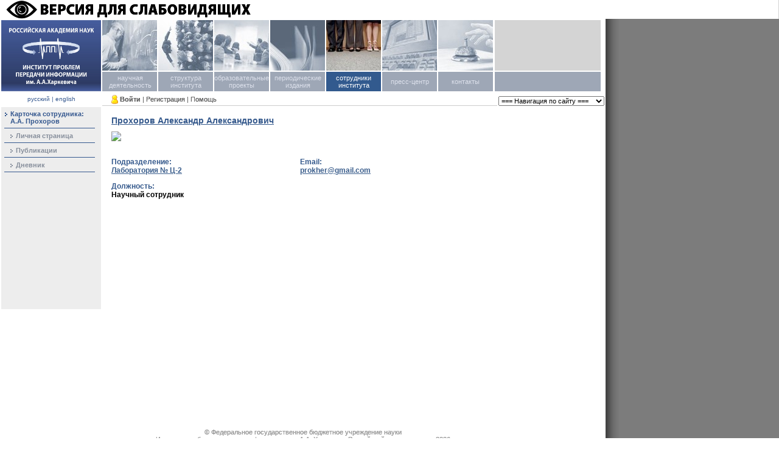

--- FILE ---
content_type: text/html; charset=cp1251
request_url: http://iitp.ru/ru/users/2026.htm
body_size: 5193
content:
<!DOCTYPE html PUBLIC "-//W3C//DTD XHTML 1.0 Transitional//EN" "http://www.w3.org/TR/xhtml1/DTD/xhtml1-transitional.dtd">
<html xmlns="http://www.w3.org/1999/xhtml">
<head>
<meta http-equiv="Content-Type" content="text/html; charset=windows-1251" />
<link type="text/css" rel="stylesheet" href="/css.css" />
<link rel="alternate" type="application/rss+xml" title="Все новости" href="/ru/rss/20.xml" />
<link rel="alternate" type="application/rss+xml" title="Общий раздел" href="/ru/rss/0.xml" />
<link rel="alternate" type="application/rss+xml" title="Ученый совет" href="/ru/rss/1.xml" />
<link rel="alternate" type="application/rss+xml" title="Аспирантура" href="/ru/rss/2.xml" />
<link rel="alternate" type="application/rss+xml" title="Диссертационные советы" href="/ru/rss/3.xml" />
<link rel="alternate" type="application/rss+xml" title="Документы дирекции" href="/ru/rss/4.xml" />
<script language="javascript" type="text/javascript" src="/jscripts/jquery.js"></script>
<script language="javascript" type="text/javascript" src="/java.js"></script>
<script language="javascript" type="text/javascript" src="/jscripts/dropdown.js"></script>
<title>А.А. Прохоров</title>
<meta name='yandex-verification' content='4dccbdb7386647c9' />
<meta name='yandex-verification' content='7b9cf2f43ca4ebba' />
<meta name="google-site-verification" content="gJD23T5E7gks5OiGlmclNvw7sMIqWdnCF5ghlc_yGKI" />
<meta name='wmail-verification' content='345de41430671fbc' />
<script type="text/javascript">

  var _gaq = _gaq || [];
    _gaq.push(['_setAccount', 'UA-29515374-1']);
      _gaq.push(['_trackPageview']);
      
        (function() {
            var ga = document.createElement('script'); ga.type = 'text/javascript'; ga.async = true;
                ga.src = ('https:' == document.location.protocol ? 'https://ssl' : 'http://www') + '.google-analytics.com/ga.js';
                    var s = document.getElementsByTagName('script')[0]; s.parentNode.insertBefore(ga, s);
                      })();
                      
  </script>
<script src="https://lidrekon.ru/slep/js/uhpv-full.min.js"></script>

</head>

<body>
<img id="specialButton" style="cursor:pointer;" src="/special/special-text.png" alt="ВЕРСИЯ ДЛЯ СЛАБОВИДЯЩИХ" title="ВЕРСИЯ ДЛЯ СЛАБОВИДЯЩИХ" />

<!-- Yandex.Metrika counter -->
<script type="text/javascript">
(function (d, w, c) {
(w[c] = w[c] || []).push(function() {
try {
w.yaCounter23888899 = new Ya.Metrika({id:23888899,
webvisor:true,
clickmap:true,
trackLinks:true,
accurateTrackBounce:true});
} catch(e) { }
});

var n = d.getElementsByTagName("script")[0],
s = d.createElement("script"),
f = function () { n.parentNode.insertBefore(s, n); };
s.type = "text/javascript";
s.async = true;
s.src = (d.location.protocol == "https:" ? "https:" : "http:") + "//mc.yandex.ru/metrika/watch.js";

if (w.opera == "[object Opera]") {
d.addEventListener("DOMContentLoaded", f, false);
} else { f(); }
})(document, window, "yandex_metrika_callbacks");
</script>
<noscript><div><img src="//mc.yandex.ru/watch/23888899" style="position:absolute; left:-9999px;" alt="" /></div></noscript>
<!-- /Yandex.Metrika counter -->

<!--Openstat-->
<span id="openstat2355356"></span>
<script type="text/javascript">
var openstat = { counter: 2355356, next: openstat, track_links: "all" };
(function(d, t, p) {
var j = d.createElement(t); j.async = true; j.type = "text/javascript";
j.src = ("https:" == p ? "https:" : "http:") + "//openstat.net/cnt.js";
var s = d.getElementsByTagName(t)[0]; s.parentNode.insertBefore(j, s);
})(document, "script", document.location.protocol);
</script>
<!--/Openstat-->

<!--LiveInternet counter--><script type="text/javascript"><!--
new Image().src = "//counter.yadro.ru/hit?r"+
escape(document.referrer)+((typeof(screen)=="undefined")?"":
";s"+screen.width+"*"+screen.height+"*"+(screen.colorDepth?
screen.colorDepth:screen.pixelDepth))+";u"+escape(document.URL)+
";"+Math.random();//--></script><!--/LiveInternet-->

<div id="login-form" align="center"><form action="/forum/login.php?do=login" method="post" name="login" id="loginform"><table border="0" cellspacing="0" cellpadding="0" width="273" height="113" align="center"><tr><td style="padding:0 3px 3px 0;" background="/images/loginform-shadow.gif"><table border="0" cellspacing="0" cellpadding="0" width="270" height="110" align="center"><tr valign="top" align="center"><td class="loginForm"><img src="/images/logo-ent.gif" width="58" height="17" alt="Войти" border="0"><br/><table width="100%" border="0" cellspacing="5" cellpadding="0"><input type="hidden" name="s" value="" /><input type="hidden" name="do" value="login" /><input type="hidden" name="vb_login_md5password" /><input type="hidden" name="vb_login_md5password_utf" /><tr><td>Логин:</td><td><input name="vb_login_username" id="navbar_username" type="text" size="20" accesskey="u" tabindex="101" style="width: 80%;" ></td></tr><tr><td>Пароль:</td><td><input name="vb_login_password" id="navbar_password" type="password" tabindex="102" size="20" style="width: 80%;"></td></tr><tr><td></td><td style="padding-top:5px"><input type="submit" value="Войти" style="margin-right:9px" id="loginsubmit" tabindex="104" accesskey="s"><input type="reset" value="Отмена" onClick="hideLogin()"></td></tr><tr><td></td><td><a href="/forum/login.php?do=lostpw">Забыли пароль?</a></td></tr></table></td></tr></table></td></tr></table></form></div>
<table height="100%" cellpadding="0" cellspacing="0" border="0" width="100%">
	<tr>
		<td valign="top">
			<table cellpadding="0" cellspacing="2" border="0" valign="top" width="100%" height="100%">
    			<tr class="topmenu" id="topmenu" valign="top" height="117">
					<td width="164" height="117"><a href=/><img src="/images/logo-ru.jpg" width="164" height="117" border="0" /></a></td>
					<td colspan="2"  width="818">
						<table cellpadding="0" cellspacing="0" class="topmenu topmenu-menu" id="topmenu" border="0">
            <tr valign="top" height="83"><td width="90" height="83" bgcolor="#d4d4d4" class="menu-image mtl"><a href="/ru/science"><img src="/images/nauchnaya-bw.jpg" width="90" height="83" id="topmenu-img3" onMouseOver="menuitem_set('topmenu-img3', '/images/nauchnaya-color.jpg', 'topmenu-td3', 'text', 'text_select')" onMouseOut="menuitem_set('topmenu-img3', '/images/nauchnaya-bw.jpg', 'topmenu-td3', 'text_select', 'text')" /></a></td><td width="90" height="83" bgcolor="#d4d4d4" class="menu-image mtc"><a href="/ru/structure"><img src="/images/struktura-bw.jpg" width="90" height="83" id="topmenu-img2" onMouseOver="menuitem_set('topmenu-img2', '/images/struktura-color.jpg', 'topmenu-td2', 'text', 'text_select')" onMouseOut="menuitem_set('topmenu-img2', '/images/struktura-bw.jpg', 'topmenu-td2', 'text_select', 'text')" /></a></td><td width="90" height="83" bgcolor="#d4d4d4" class="menu-image mtc"><a href="/ru/about/edu"><img src="/images/svedeniya-bw.jpg" width="90" height="83" id="topmenu-img813" onMouseOver="menuitem_set('topmenu-img813', '/images/svedeniya-color.jpg', 'topmenu-td813', 'text', 'text_select')" onMouseOut="menuitem_set('topmenu-img813', '/images/svedeniya-bw.jpg', 'topmenu-td813', 'text_select', 'text')" /></a></td><td width="90" height="83" bgcolor="#d4d4d4" class="menu-image mtc"><a href="/ru/press"><img src="/images/izdaniya-bw.jpg" width="90" height="83" id="topmenu-img4" onMouseOver="menuitem_set('topmenu-img4', '/images/izdaniya-color.jpg', 'topmenu-td4', 'text', 'text_select')" onMouseOut="menuitem_set('topmenu-img4', '/images/izdaniya-bw.jpg', 'topmenu-td4', 'text_select', 'text')" /></a></td><td width="90" height="83" bgcolor="#d4d4d4" class="menu-image mtc"><a href="/ru/users"><img src="/images/sotrudniki-color.jpg" width="90" height="83" /></a></td><td width="90" height="83" bgcolor="#d4d4d4" class="menu-image mtc"><a href="/ru/press_center"><img src="/images/forum-bw.jpg" width="90" height="83" id="topmenu-img6" onMouseOver="menuitem_set('topmenu-img6', '/images/forum-color.jpg', 'topmenu-td6', 'text', 'text_select')" onMouseOut="menuitem_set('topmenu-img6', '/images/forum-bw.jpg', 'topmenu-td6', 'text_select', 'text')" /></a></td><td width="90" height="83" bgcolor="#d4d4d4" class="menu-image mtc"><a href="/ru/contacts.htm"><img src="/images/contacts-bw.jpg" width="90" height="83" id="topmenu-img7" onMouseOver="menuitem_set('topmenu-img7', '/images/contacts-color.jpg', 'topmenu-td7', 'text', 'text_select')" onMouseOut="menuitem_set('topmenu-img7', '/images/contacts-bw.jpg', 'topmenu-td7', 'text_select', 'text')" /></a></td><td width="174" height="83" bgcolor="#d4d4d4" class="mtop"><img src="/images/spacer.gif" width="174" height="83" /></td></tr>
            <tr class="text" valign="middle" height="32"><td class="text mbl" style="cursor: pointer;"  width="90" height="32" id="topmenu-td3" onMouseOver="menuitem_set('topmenu-img3', '/images/nauchnaya-color.jpg', 'topmenu-td3', 'text', 'text_select')" onMouseOut="menuitem_set('topmenu-img3', '/images/nauchnaya-bw.jpg', 'topmenu-td3', 'text_select', 'text')"  onclick="javascript:document.location.href='/ru/science'"><table cellspacing="0" cellpadding="0" border="0" width="100%"><tr valign="middle"><td><img src="/images/spacer.gif" width="1" height="32" border="0" align="left" valign="absmiddle" /></td><td><a href="/ru/science">научная деятельность</a><div class="dropdown-menu"><ul><li><a class="submenu-item" href="/ru/rscf">Комплексная научная программа</a></li><li><a class="submenu-item" href="/ru/science/seminars">Семинары</a></li><li><a class="submenu-item" href="/ru/conferences">Конференции</a></li><li><a class="submenu-item" href="/ru/science/results">Научные связи</a></li><li><a class="submenu-item" href="/ru/science/works">Прикладные разработки</a></li><li><a class="submenu-item" href="/ru/science/publications">Публикации</a></li><li><a class="submenu-item" href="/ru/expert">Экспертная комиссия</a></li><li><a class="submenu-item" href="/ru/patents">Патенты<br>и свидетельства</a></li></ul></td></tr></table></td><td class="text mbc" style="cursor: pointer;"  width="90" height="32" id="topmenu-td2" onMouseOver="menuitem_set('topmenu-img2', '/images/struktura-color.jpg', 'topmenu-td2', 'text', 'text_select')" onMouseOut="menuitem_set('topmenu-img2', '/images/struktura-bw.jpg', 'topmenu-td2', 'text_select', 'text')"  onclick="javascript:document.location.href='/ru/structure'"><a href="/ru/structure">структура института</a><div class="dropdown-menu"><ul><li><a class="submenu-item" href="/ru/directorate">Дирекция</a></li><li><a class="submenu-item" href="/ru/council">Ученый совет</a></li><li><a class="submenu-item" href="/ru/researchlabs">Научные подразделения</a></li><li><a class="submenu-item" href="/ru/executive">Административные подразделения</a></li><li><a class="submenu-item" href="/ru/organizations">Общественные организации</a></li><li><a class="submenu-item" href="/ru/postgraduate">Аспирантура</a></li><li><a class="submenu-item" href="/ru/dissertation">Диссертационные<br>советы</a></li></ul></td><td class="text mbc" style="cursor: pointer;"  width="90" height="32" id="topmenu-td813" onMouseOver="menuitem_set('topmenu-img813', '/images/svedeniya-color.jpg', 'topmenu-td813', 'text', 'text_select')" onMouseOut="menuitem_set('topmenu-img813', '/images/svedeniya-bw.jpg', 'topmenu-td813', 'text_select', 'text')"  onclick="javascript:document.location.href='/ru/about/edu'"><a href="/ru/about/edu">образовательные проекты</a><div class="dropdown-menu"></td><td class="text mbc" style="cursor: pointer;"  width="90" height="32" id="topmenu-td4" onMouseOver="menuitem_set('topmenu-img4', '/images/izdaniya-color.jpg', 'topmenu-td4', 'text', 'text_select')" onMouseOut="menuitem_set('topmenu-img4', '/images/izdaniya-bw.jpg', 'topmenu-td4', 'text_select', 'text')"  onclick="javascript:document.location.href='/ru/press'"><a href="/ru/press">периодические издания</a><div class="dropdown-menu"></td><td class="text_select mbc" style="cursor: pointer;"  width="90" height="32"  onclick="javascript:document.location.href='/ru/users'"><a href="/ru/users">сотрудники института</a><div class="dropdown-menu"></td><td class="text mbc" style="cursor: pointer;"  width="90" height="32" id="topmenu-td6" onMouseOver="menuitem_set('topmenu-img6', '/images/forum-color.jpg', 'topmenu-td6', 'text', 'text_select')" onMouseOut="menuitem_set('topmenu-img6', '/images/forum-bw.jpg', 'topmenu-td6', 'text_select', 'text')"  onclick="javascript:document.location.href='/ru/press_center'"><a href="/ru/press_center">пресс-центр</a><div class="dropdown-menu"></td><td class="text mbc" style="cursor: pointer;"  width="90" height="32" id="topmenu-td7" onMouseOver="menuitem_set('topmenu-img7', '/images/contacts-color.jpg', 'topmenu-td7', 'text', 'text_select')" onMouseOut="menuitem_set('topmenu-img7', '/images/contacts-bw.jpg', 'topmenu-td7', 'text_select', 'text')"  onclick="javascript:document.location.href='/ru/contacts.htm'"><a href="/ru/contacts.htm">контакты</a><div class="dropdown-menu"></td><td width="174" height="32" bgcolor="#9ea7b6" class="mbottom"><img src="/images/spacer.gif" width="174" height="32" /></td></tr>
	    </table>					</td>
				</tr>
				<tr valign="top" height="22">
					<td valign="middle" align="center" id="rus-eng">
						<a href="/ru/users/2026.htm">русский</a> | <a href="/en/users/2026.htm">english</a>					</td>
					<td valign="bottom"><div class="userpanel"><table cellspacing="0" cellpadding="0" border="0"><tr valign="middle"><td><img src="/images/avatar-00.gif" vspace="2" border="0" width="11" height="15" /></td><td>&nbsp;<a href="#" onclick="loginForm()"  ><strong>Войти</strong></a></td><td>&nbsp;|&nbsp;</td><td><a href="/forum/register.php"   >Регистрация</a></td><td>&nbsp;|&nbsp;</td><td><a href="/forum/faq.php"   >Помощь</a></td></tr></table></div></td>
					<td class="navigation" width="174" valign="bottom"><select onchange="if(this.options[this.selectedIndex].value) document.location.href=this.options[this.selectedIndex].value">
    <option value="/ru">=== Навигация по сайту ===</option>
<option value="/ru/science">научная деятельность</option>
<option value="/ru/rscf" >...... Комплексная научная программа</option>
<option value="/ru/science/seminars" >...... Семинары</option>
<option value="/ru/conferences" >...... Конференции</option>
<option value="/ru/science/results" >...... Научные связи</option>
<option value="/ru/science/works" >...... Прикладные разработки</option>
<option value="/ru/science/publications" >...... Публикации</option>
<option value="/ru/expert" >...... Экспертная комиссия</option>
<option value="/ru/patents" >...... Патенты<br>и свидетельства</option>
<option value="/ru/about">главная страница</option>
<option value="/ru/about/history" >...... История института</option>
<option value="/ru/about/veterans" >...... Ветераны войны и труда</option>
<option value="/ru/awards" >...... Награды и премии</option>
<option value="/ru/about/young" >...... Работа с молодежью</option>
<option value="/ru/about/success" >...... Успехи молодых</option>
<option value="/ru/postgraduate" >...... Аспирантура</option>
<option value="/ru/sparetime" >...... Культура и досуг</option>
<option value="/ru/news" >...... Новости и объявления</option>
<option value="/ru/press_center/lectures" >...... Открытые лекции</option>
<option value="/ru/forum" >...... Форум</option>
<option value="/ru/about/http://iitp.ru/ru/executive/anticorr" >...... Противодействие коррупции</option>
<option value="/ru/structure">структура института</option>
<option value="/ru/directorate" >...... Дирекция</option>
<option value="/ru/council" >...... Ученый совет</option>
<option value="/ru/researchlabs" >...... Научные подразделения</option>
<option value="/ru/executive" >...... Административные подразделения</option>
<option value="/ru/organizations" >...... Общественные организации</option>
<option value="/ru/postgraduate" >...... Аспирантура</option>
<option value="/ru/dissertation" >...... Диссертационные<br>советы</option>
<option value="/ru/about/edu">образовательные проекты</option>
<option value="/ru/directorate" >...... Дирекция</option>
<option value="/ru/council" >...... Ученый совет</option>
<option value="/ru/researchlabs" >...... Научные подразделения</option>
<option value="/ru/executive" >...... Административные подразделения</option>
<option value="/ru/organizations" >...... Общественные организации</option>
<option value="/ru/postgraduate" >...... Аспирантура</option>
<option value="/ru/dissertation" >...... Диссертационные<br>советы</option>
<option value="/ru/press">периодические издания</option>
<option value="/ru/users">сотрудники института</option>
<option value="/ru/press_center">пресс-центр</option>
<option value="/ru/press_center" >...... Пресс-релизы</option>
<option value="/ru/press_center/media" >...... СМИ о нас</option>
<option value="/ru/press_center/lectures" >...... Открытые лекции</option>
<option value="/ru/press_center/walks" >...... "М-прогулки"</option>
<option value="/ru/photos" >...... Фотоотчеты</option>
<option value="/ru/press_center/contacts" >...... Контакты</option>
<option value="/ru/contacts.htm">контакты</option>
</td>
				</tr>
				<tr valign="top" height="100%">
					<td id="menutd" ><table id="menu" cellspacing="0" cellpadding="0" border="0" width="100%" heigth="100%"><tr><td align="center" valign="top"><img src="/images/arrow-blue.gif" class="bullet" align="absmiddle"/></td><td width="100%">Карточка сотрудника:<BR>А.А. Прохоров</td></tr><tr><td colspan="2"><img src="/images/hr.gif" vspace="5" /></td></tr><tr><td align="center" valign="top">&nbsp;</td><td width="100%"><table cellspacing="0" cellpadding="0" border="0" width="100%"><tr><td align="center" valign="top"><img src="/images/arrow-gray.gif" class="bullet" align="absmiddle"/></td><td width="100%"><a href="/ru/userpages/2026/"   >Личная страница</a></td></tr></table></td></tr><tr><td colspan="2"><img src="/images/hr.gif" vspace="5" /></td></tr><tr><td align="center" valign="top">&nbsp;</td><td width="100%"><table cellspacing="0" cellpadding="0" border="0" width="100%"><tr><td align="center" valign="top"><img src="/images/arrow-gray.gif" class="bullet" align="absmiddle"/></td><td width="100%"><a href="/ru/users/2026/publications/"   >Публикации</a></td></tr></table></td></tr><tr><td colspan="2"><img src="/images/hr.gif" vspace="5" /></td></tr><tr><td align="center" valign="top">&nbsp;</td><td width="100%"><table cellspacing="0" cellpadding="0" border="0" width="100%"><tr><td align="center" valign="top"><img src="/images/arrow-gray.gif" class="bullet" align="absmiddle"/></td><td width="100%"><a href="/ru/blogs/2026"   >Дневник</a></td></tr></table></td></tr><tr><td colspan="2"><img src="/images/hr.gif" vspace="5" /></td></tr></table></td>
					<td class="content" width="644">
						<table height="100%" cellpadding="0" cellspacing="0" border="0" width="100%">
							<tr><td valign="top" class="content_inner">
<!-- begin main content -->
<h1>Прохоров Александр Александрович</h1>
	<img src="/forum/customprofilepics/profilepic2026_0.gif?a=234" /><br /><br />

<table cellpadding="0" cellspacing="0" border="0" width="100%">
<tr>
	<td width="50%" valign="top"><table cellpadding="0" cellspacing="0" border="0" width="100%"><tr><td>





<p class="userinfo"><strong>Подразделение:</strong><br />
<a href="/ru/structure/sciencegroups/1039.htm"   >Лаборатория № Ц-2</a></p>


<p class="userinfo"><strong>Должность:</strong><br />
Научный сотрудник</p>







		</td></tr></table>
	</td>
	<td width="50%" valign="top"><table cellpadding="0" cellspacing="0" border="0" width="100%"><tr><td>


<p class="userinfo"><strong>Email:</strong><br />
<a href="mailto:prokher@gmail.com"   >prokher@gmail.com</a></p>






		</td></tr></table>
	</td>
</tr>
</table>
<!-- end main content -->
							</td></tr>
						</table>
					</td>
					<td class="addition" valign="top" width="174">
<!-- begin right content -->
<!-- end right content -->
					</td>
    			</tr>
			</table>
		</td>
		<td class="shade" width="100%">&nbsp;</td>
	</tr>
	<tr>
		<td class="copy"><p>
<p>
&nbsp;
</p>
&copy; Федеральное государственное бюджетное учреждение науки<br/>Институт проблем передачи информации им. А.А. Харкевича Российской академии наук, 
    
    2026<br />
<a href="/ru/about">Об институте</a>&nbsp;&nbsp;|&nbsp;&nbsp;<a href="/ru/contacts.htm">Контакты</a>&nbsp;&nbsp;|&nbsp;&nbsp;<a href="http://iitp.ru/ru/executive/anticorr">Противодействие коррупции</a>
</p></td>
		<td class="shade" width="100%">&nbsp;</td>
	</tr>
	</TBODY>
</table>

</body>
</html>






